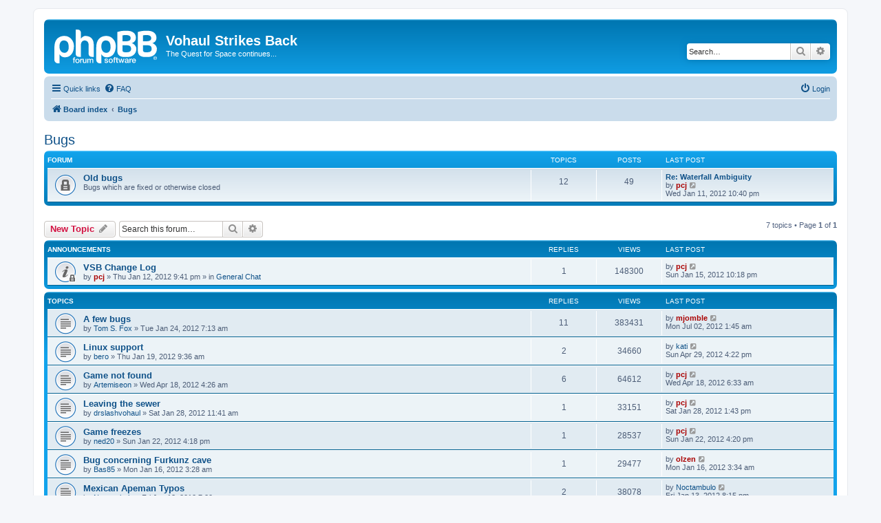

--- FILE ---
content_type: text/html; charset=UTF-8
request_url: https://forum.sqvsb.com/viewforum.php?f=30&sid=5afb072c64c717c4fe62189b7ec73b91
body_size: 5611
content:
<!DOCTYPE html>
<html dir="ltr" lang="en-gb">
<head>
<meta charset="utf-8" />
<meta http-equiv="X-UA-Compatible" content="IE=edge">
<meta name="viewport" content="width=device-width, initial-scale=1" />

<title>Bugs - Vohaul Strikes Back</title>

	<link rel="alternate" type="application/atom+xml" title="Feed - Vohaul Strikes Back" href="/app.php/feed?sid=1eef14e69154fd7c0f736f661dfdd731">	<link rel="alternate" type="application/atom+xml" title="Feed - News" href="/app.php/feed/news?sid=1eef14e69154fd7c0f736f661dfdd731">	<link rel="alternate" type="application/atom+xml" title="Feed - All forums" href="/app.php/feed/forums?sid=1eef14e69154fd7c0f736f661dfdd731">	<link rel="alternate" type="application/atom+xml" title="Feed - New Topics" href="/app.php/feed/topics?sid=1eef14e69154fd7c0f736f661dfdd731">		<link rel="alternate" type="application/atom+xml" title="Feed - Forum - Bugs" href="/app.php/feed/forum/30?sid=1eef14e69154fd7c0f736f661dfdd731">		
	<link rel="canonical" href="http://forum.sqvsb.com/viewforum.php?f=30">

<!--
	phpBB style name: prosilver
	Based on style:   prosilver (this is the default phpBB3 style)
	Original author:  Tom Beddard ( http://www.subBlue.com/ )
	Modified by:
-->

<link href="./assets/css/font-awesome.min.css?assets_version=6" rel="stylesheet">
<link href="./styles/prosilver/theme/stylesheet.css?assets_version=6" rel="stylesheet">
<link href="./styles/prosilver/theme/en/stylesheet.css?assets_version=6" rel="stylesheet">




<!--[if lte IE 9]>
	<link href="./styles/prosilver/theme/tweaks.css?assets_version=6" rel="stylesheet">
<![endif]-->





</head>
<body id="phpbb" class="nojs notouch section-viewforum ltr ">


<div id="wrap" class="wrap">
	<a id="top" class="top-anchor" accesskey="t"></a>
	<div id="page-header">
		<div class="headerbar" role="banner">
					<div class="inner">

			<div id="site-description" class="site-description">
		<a id="logo" class="logo" href="./index.php?sid=1eef14e69154fd7c0f736f661dfdd731" title="Board index">
					<span class="site_logo"></span>
				</a>
				<h1>Vohaul Strikes Back</h1>
				<p>The Quest for Space continues...</p>
				<p class="skiplink"><a href="#start_here">Skip to content</a></p>
			</div>

									<div id="search-box" class="search-box search-header" role="search">
				<form action="./search.php?sid=1eef14e69154fd7c0f736f661dfdd731" method="get" id="search">
				<fieldset>
					<input name="keywords" id="keywords" type="search" maxlength="128" title="Search for keywords" class="inputbox search tiny" size="20" value="" placeholder="Search…" />
					<button class="button button-search" type="submit" title="Search">
						<i class="icon fa-search fa-fw" aria-hidden="true"></i><span class="sr-only">Search</span>
					</button>
					<a href="./search.php?sid=1eef14e69154fd7c0f736f661dfdd731" class="button button-search-end" title="Advanced search">
						<i class="icon fa-cog fa-fw" aria-hidden="true"></i><span class="sr-only">Advanced search</span>
					</a>
					<input type="hidden" name="sid" value="1eef14e69154fd7c0f736f661dfdd731" />

				</fieldset>
				</form>
			</div>
						
			</div>
					</div>
				<div class="navbar" role="navigation">
	<div class="inner">

	<ul id="nav-main" class="nav-main linklist" role="menubar">

		<li id="quick-links" class="quick-links dropdown-container responsive-menu" data-skip-responsive="true">
			<a href="#" class="dropdown-trigger">
				<i class="icon fa-bars fa-fw" aria-hidden="true"></i><span>Quick links</span>
			</a>
			<div class="dropdown">
				<div class="pointer"><div class="pointer-inner"></div></div>
				<ul class="dropdown-contents" role="menu">
					
											<li class="separator"></li>
																									<li>
								<a href="./search.php?search_id=unanswered&amp;sid=1eef14e69154fd7c0f736f661dfdd731" role="menuitem">
									<i class="icon fa-file-o fa-fw icon-gray" aria-hidden="true"></i><span>Unanswered topics</span>
								</a>
							</li>
							<li>
								<a href="./search.php?search_id=active_topics&amp;sid=1eef14e69154fd7c0f736f661dfdd731" role="menuitem">
									<i class="icon fa-file-o fa-fw icon-blue" aria-hidden="true"></i><span>Active topics</span>
								</a>
							</li>
							<li class="separator"></li>
							<li>
								<a href="./search.php?sid=1eef14e69154fd7c0f736f661dfdd731" role="menuitem">
									<i class="icon fa-search fa-fw" aria-hidden="true"></i><span>Search</span>
								</a>
							</li>
					
										<li class="separator"></li>

									</ul>
			</div>
		</li>

				<li data-skip-responsive="true">
			<a href="/app.php/help/faq?sid=1eef14e69154fd7c0f736f661dfdd731" rel="help" title="Frequently Asked Questions" role="menuitem">
				<i class="icon fa-question-circle fa-fw" aria-hidden="true"></i><span>FAQ</span>
			</a>
		</li>
						
			<li class="rightside"  data-skip-responsive="true">
			<a href="./ucp.php?mode=login&amp;redirect=viewforum.php%3Ff%3D30&amp;sid=1eef14e69154fd7c0f736f661dfdd731" title="Login" accesskey="x" role="menuitem">
				<i class="icon fa-power-off fa-fw" aria-hidden="true"></i><span>Login</span>
			</a>
		</li>
						</ul>

	<ul id="nav-breadcrumbs" class="nav-breadcrumbs linklist navlinks" role="menubar">
				
		
		<li class="breadcrumbs" itemscope itemtype="https://schema.org/BreadcrumbList">

			
							<span class="crumb" itemtype="https://schema.org/ListItem" itemprop="itemListElement" itemscope><a itemprop="item" href="./index.php?sid=1eef14e69154fd7c0f736f661dfdd731" accesskey="h" data-navbar-reference="index"><i class="icon fa-home fa-fw"></i><span itemprop="name">Board index</span></a><meta itemprop="position" content="1" /></span>

											
								<span class="crumb" itemtype="https://schema.org/ListItem" itemprop="itemListElement" itemscope data-forum-id="30"><a itemprop="item" href="./viewforum.php?f=30&amp;sid=1eef14e69154fd7c0f736f661dfdd731"><span itemprop="name">Bugs</span></a><meta itemprop="position" content="2" /></span>
							
					</li>

		
					<li class="rightside responsive-search">
				<a href="./search.php?sid=1eef14e69154fd7c0f736f661dfdd731" title="View the advanced search options" role="menuitem">
					<i class="icon fa-search fa-fw" aria-hidden="true"></i><span class="sr-only">Search</span>
				</a>
			</li>
			</ul>

	</div>
</div>
	</div>

	
	<a id="start_here" class="anchor"></a>
	<div id="page-body" class="page-body" role="main">
		
		<h2 class="forum-title"><a href="./viewforum.php?f=30&amp;sid=1eef14e69154fd7c0f736f661dfdd731">Bugs</a></h2>
<div>
	<!-- NOTE: remove the style="display: none" when you want to have the forum description on the forum body -->
	<div style="display: none !important;">Found a bug? Or even just a typo? Post it here and we'll get it fixed in a new version!<br /></div>	</div>


	
	
				<div class="forabg">
			<div class="inner">
			<ul class="topiclist">
				<li class="header">
										<dl class="row-item">
						<dt><div class="list-inner">Forum</div></dt>
						<dd class="topics">Topics</dd>
						<dd class="posts">Posts</dd>
						<dd class="lastpost"><span>Last post</span></dd>
					</dl>
									</li>
			</ul>
			<ul class="topiclist forums">
		
					<li class="row">
						<dl class="row-item forum_read_locked">
				<dt title="Forum locked">
										<div class="list-inner">
													<!--
								<a class="feed-icon-forum" title="Feed - Old bugs" href="/app.php/feed?sid=1eef14e69154fd7c0f736f661dfdd731?f=33">
									<i class="icon fa-rss-square fa-fw icon-orange" aria-hidden="true"></i><span class="sr-only">Feed - Old bugs</span>
								</a>
							-->
																		<a href="./viewforum.php?f=33&amp;sid=1eef14e69154fd7c0f736f661dfdd731" class="forumtitle">Old bugs</a>
						<br />Bugs which are fixed or otherwise closed												
												<div class="responsive-show" style="display: none;">
															Topics: <strong>12</strong>
													</div>
											</div>
				</dt>
									<dd class="topics">12 <dfn>Topics</dfn></dd>
					<dd class="posts">49 <dfn>Posts</dfn></dd>
					<dd class="lastpost">
						<span>
																						<dfn>Last post</dfn>
																										<a href="./viewtopic.php?p=11328&amp;sid=1eef14e69154fd7c0f736f661dfdd731#p11328" title="Re: Waterfall Ambiguity" class="lastsubject">Re: Waterfall Ambiguity</a> <br />
																	by <a href="./memberlist.php?mode=viewprofile&amp;u=21&amp;sid=1eef14e69154fd7c0f736f661dfdd731" style="color: #AA0000;" class="username-coloured">pcj</a>																	<a href="./viewtopic.php?p=11328&amp;sid=1eef14e69154fd7c0f736f661dfdd731#p11328" title="View the latest post">
										<i class="icon fa-external-link-square fa-fw icon-lightgray icon-md" aria-hidden="true"></i><span class="sr-only">View the latest post</span>
									</a>
																<br /><time datetime="2012-01-12T04:40:47+00:00">Wed Jan 11, 2012 10:40 pm</time>
													</span>
					</dd>
							</dl>
					</li>
			
				</ul>

			</div>
		</div>
		

	<div class="action-bar bar-top">

				
		<a href="./posting.php?mode=post&amp;f=30&amp;sid=1eef14e69154fd7c0f736f661dfdd731" class="button" title="Post a new topic">
							<span>New Topic</span> <i class="icon fa-pencil fa-fw" aria-hidden="true"></i>
					</a>
				
			<div class="search-box" role="search">
			<form method="get" id="forum-search" action="./search.php?sid=1eef14e69154fd7c0f736f661dfdd731">
			<fieldset>
				<input class="inputbox search tiny" type="search" name="keywords" id="search_keywords" size="20" placeholder="Search this forum…" />
				<button class="button button-search" type="submit" title="Search">
					<i class="icon fa-search fa-fw" aria-hidden="true"></i><span class="sr-only">Search</span>
				</button>
				<a href="./search.php?fid%5B%5D=30&amp;sid=1eef14e69154fd7c0f736f661dfdd731" class="button button-search-end" title="Advanced search">
					<i class="icon fa-cog fa-fw" aria-hidden="true"></i><span class="sr-only">Advanced search</span>
				</a>
				<input type="hidden" name="fid[0]" value="30" />
<input type="hidden" name="sid" value="1eef14e69154fd7c0f736f661dfdd731" />

			</fieldset>
			</form>
		</div>
	
	<div class="pagination">
				7 topics
					&bull; Page <strong>1</strong> of <strong>1</strong>
			</div>

	</div>




	
			<div class="forumbg announcement">
		<div class="inner">
		<ul class="topiclist">
			<li class="header">
				<dl class="row-item">
					<dt><div class="list-inner">Announcements</div></dt>
					<dd class="posts">Replies</dd>
					<dd class="views">Views</dd>
					<dd class="lastpost"><span>Last post</span></dd>
				</dl>
			</li>
		</ul>
		<ul class="topiclist topics">
	
				<li class="row bg1 global-announce">
						<dl class="row-item global_read_locked">
				<dt title="This topic is locked, you cannot edit posts or make further replies.">
										<div class="list-inner">
																		<a href="./viewtopic.php?t=1033&amp;sid=1eef14e69154fd7c0f736f661dfdd731" class="topictitle">VSB Change Log</a>																								<br />
						
												<div class="responsive-show" style="display: none;">
							Last post by <a href="./memberlist.php?mode=viewprofile&amp;u=21&amp;sid=1eef14e69154fd7c0f736f661dfdd731" style="color: #AA0000;" class="username-coloured">pcj</a> &laquo; <a href="./viewtopic.php?p=11489&amp;sid=1eef14e69154fd7c0f736f661dfdd731#p11489" title="Go to last post"><time datetime="2012-01-16T04:18:42+00:00">Sun Jan 15, 2012 10:18 pm</time></a>
							<br />Posted in <a href="./viewforum.php?f=1&amp;sid=1eef14e69154fd7c0f736f661dfdd731">General Chat</a>						</div>
														<span class="responsive-show left-box" style="display: none;">Replies: <strong>1</strong></span>
													
						<div class="topic-poster responsive-hide left-box">
																												by <a href="./memberlist.php?mode=viewprofile&amp;u=21&amp;sid=1eef14e69154fd7c0f736f661dfdd731" style="color: #AA0000;" class="username-coloured">pcj</a> &raquo; <time datetime="2012-01-13T03:41:59+00:00">Thu Jan 12, 2012 9:41 pm</time>
														 &raquo; in <a href="./viewforum.php?f=1&amp;sid=1eef14e69154fd7c0f736f661dfdd731">General Chat</a>						</div>

						
											</div>
				</dt>
				<dd class="posts">1 <dfn>Replies</dfn></dd>
				<dd class="views">148300 <dfn>Views</dfn></dd>
				<dd class="lastpost">
					<span><dfn>Last post </dfn>by <a href="./memberlist.php?mode=viewprofile&amp;u=21&amp;sid=1eef14e69154fd7c0f736f661dfdd731" style="color: #AA0000;" class="username-coloured">pcj</a>													<a href="./viewtopic.php?p=11489&amp;sid=1eef14e69154fd7c0f736f661dfdd731#p11489" title="Go to last post">
								<i class="icon fa-external-link-square fa-fw icon-lightgray icon-md" aria-hidden="true"></i><span class="sr-only"></span>
							</a>
												<br /><time datetime="2012-01-16T04:18:42+00:00">Sun Jan 15, 2012 10:18 pm</time>
					</span>
				</dd>
			</dl>
					</li>
		
	

			</ul>
		</div>
	</div>
	
			<div class="forumbg">
		<div class="inner">
		<ul class="topiclist">
			<li class="header">
				<dl class="row-item">
					<dt><div class="list-inner">Topics</div></dt>
					<dd class="posts">Replies</dd>
					<dd class="views">Views</dd>
					<dd class="lastpost"><span>Last post</span></dd>
				</dl>
			</li>
		</ul>
		<ul class="topiclist topics">
	
				<li class="row bg2">
						<dl class="row-item topic_read">
				<dt title="No unread posts">
										<div class="list-inner">
																		<a href="./viewtopic.php?t=1050&amp;sid=1eef14e69154fd7c0f736f661dfdd731" class="topictitle">A few bugs</a>																								<br />
						
												<div class="responsive-show" style="display: none;">
							Last post by <a href="./memberlist.php?mode=viewprofile&amp;u=11&amp;sid=1eef14e69154fd7c0f736f661dfdd731" style="color: #AA0000;" class="username-coloured">mjomble</a> &laquo; <a href="./viewtopic.php?p=12473&amp;sid=1eef14e69154fd7c0f736f661dfdd731#p12473" title="Go to last post"><time datetime="2012-07-02T07:45:53+00:00">Mon Jul 02, 2012 1:45 am</time></a>
													</div>
														<span class="responsive-show left-box" style="display: none;">Replies: <strong>11</strong></span>
													
						<div class="topic-poster responsive-hide left-box">
																												by <a href="./memberlist.php?mode=viewprofile&amp;u=1300&amp;sid=1eef14e69154fd7c0f736f661dfdd731" class="username">Tom S. Fox</a> &raquo; <time datetime="2012-01-24T13:13:37+00:00">Tue Jan 24, 2012 7:13 am</time>
																				</div>

						
											</div>
				</dt>
				<dd class="posts">11 <dfn>Replies</dfn></dd>
				<dd class="views">383431 <dfn>Views</dfn></dd>
				<dd class="lastpost">
					<span><dfn>Last post </dfn>by <a href="./memberlist.php?mode=viewprofile&amp;u=11&amp;sid=1eef14e69154fd7c0f736f661dfdd731" style="color: #AA0000;" class="username-coloured">mjomble</a>													<a href="./viewtopic.php?p=12473&amp;sid=1eef14e69154fd7c0f736f661dfdd731#p12473" title="Go to last post">
								<i class="icon fa-external-link-square fa-fw icon-lightgray icon-md" aria-hidden="true"></i><span class="sr-only"></span>
							</a>
												<br /><time datetime="2012-07-02T07:45:53+00:00">Mon Jul 02, 2012 1:45 am</time>
					</span>
				</dd>
			</dl>
					</li>
		
	

	
	
				<li class="row bg1">
						<dl class="row-item topic_read">
				<dt title="No unread posts">
										<div class="list-inner">
																		<a href="./viewtopic.php?t=1043&amp;sid=1eef14e69154fd7c0f736f661dfdd731" class="topictitle">Linux support</a>																								<br />
						
												<div class="responsive-show" style="display: none;">
							Last post by <a href="./memberlist.php?mode=viewprofile&amp;u=1371&amp;sid=1eef14e69154fd7c0f736f661dfdd731" class="username">kati</a> &laquo; <a href="./viewtopic.php?p=12407&amp;sid=1eef14e69154fd7c0f736f661dfdd731#p12407" title="Go to last post"><time datetime="2012-04-29T22:22:42+00:00">Sun Apr 29, 2012 4:22 pm</time></a>
													</div>
														<span class="responsive-show left-box" style="display: none;">Replies: <strong>2</strong></span>
													
						<div class="topic-poster responsive-hide left-box">
																												by <a href="./memberlist.php?mode=viewprofile&amp;u=1310&amp;sid=1eef14e69154fd7c0f736f661dfdd731" class="username">bero</a> &raquo; <time datetime="2012-01-19T15:36:44+00:00">Thu Jan 19, 2012 9:36 am</time>
																				</div>

						
											</div>
				</dt>
				<dd class="posts">2 <dfn>Replies</dfn></dd>
				<dd class="views">34660 <dfn>Views</dfn></dd>
				<dd class="lastpost">
					<span><dfn>Last post </dfn>by <a href="./memberlist.php?mode=viewprofile&amp;u=1371&amp;sid=1eef14e69154fd7c0f736f661dfdd731" class="username">kati</a>													<a href="./viewtopic.php?p=12407&amp;sid=1eef14e69154fd7c0f736f661dfdd731#p12407" title="Go to last post">
								<i class="icon fa-external-link-square fa-fw icon-lightgray icon-md" aria-hidden="true"></i><span class="sr-only"></span>
							</a>
												<br /><time datetime="2012-04-29T22:22:42+00:00">Sun Apr 29, 2012 4:22 pm</time>
					</span>
				</dd>
			</dl>
					</li>
		
	

	
	
				<li class="row bg2">
						<dl class="row-item topic_read">
				<dt title="No unread posts">
										<div class="list-inner">
																		<a href="./viewtopic.php?t=1092&amp;sid=1eef14e69154fd7c0f736f661dfdd731" class="topictitle">Game not found</a>																								<br />
						
												<div class="responsive-show" style="display: none;">
							Last post by <a href="./memberlist.php?mode=viewprofile&amp;u=21&amp;sid=1eef14e69154fd7c0f736f661dfdd731" style="color: #AA0000;" class="username-coloured">pcj</a> &laquo; <a href="./viewtopic.php?p=12385&amp;sid=1eef14e69154fd7c0f736f661dfdd731#p12385" title="Go to last post"><time datetime="2012-04-18T12:33:26+00:00">Wed Apr 18, 2012 6:33 am</time></a>
													</div>
														<span class="responsive-show left-box" style="display: none;">Replies: <strong>6</strong></span>
													
						<div class="topic-poster responsive-hide left-box">
																												by <a href="./memberlist.php?mode=viewprofile&amp;u=1370&amp;sid=1eef14e69154fd7c0f736f661dfdd731" class="username">Artemiseon</a> &raquo; <time datetime="2012-04-18T10:26:09+00:00">Wed Apr 18, 2012 4:26 am</time>
																				</div>

						
											</div>
				</dt>
				<dd class="posts">6 <dfn>Replies</dfn></dd>
				<dd class="views">64612 <dfn>Views</dfn></dd>
				<dd class="lastpost">
					<span><dfn>Last post </dfn>by <a href="./memberlist.php?mode=viewprofile&amp;u=21&amp;sid=1eef14e69154fd7c0f736f661dfdd731" style="color: #AA0000;" class="username-coloured">pcj</a>													<a href="./viewtopic.php?p=12385&amp;sid=1eef14e69154fd7c0f736f661dfdd731#p12385" title="Go to last post">
								<i class="icon fa-external-link-square fa-fw icon-lightgray icon-md" aria-hidden="true"></i><span class="sr-only"></span>
							</a>
												<br /><time datetime="2012-04-18T12:33:26+00:00">Wed Apr 18, 2012 6:33 am</time>
					</span>
				</dd>
			</dl>
					</li>
		
	

	
	
				<li class="row bg1">
						<dl class="row-item topic_read">
				<dt title="No unread posts">
										<div class="list-inner">
																		<a href="./viewtopic.php?t=1059&amp;sid=1eef14e69154fd7c0f736f661dfdd731" class="topictitle">Leaving the sewer</a>																								<br />
						
												<div class="responsive-show" style="display: none;">
							Last post by <a href="./memberlist.php?mode=viewprofile&amp;u=21&amp;sid=1eef14e69154fd7c0f736f661dfdd731" style="color: #AA0000;" class="username-coloured">pcj</a> &laquo; <a href="./viewtopic.php?p=11901&amp;sid=1eef14e69154fd7c0f736f661dfdd731#p11901" title="Go to last post"><time datetime="2012-01-28T19:43:29+00:00">Sat Jan 28, 2012 1:43 pm</time></a>
													</div>
														<span class="responsive-show left-box" style="display: none;">Replies: <strong>1</strong></span>
													
						<div class="topic-poster responsive-hide left-box">
																												by <a href="./memberlist.php?mode=viewprofile&amp;u=18&amp;sid=1eef14e69154fd7c0f736f661dfdd731" class="username">drslashvohaul</a> &raquo; <time datetime="2012-01-28T17:41:35+00:00">Sat Jan 28, 2012 11:41 am</time>
																				</div>

						
											</div>
				</dt>
				<dd class="posts">1 <dfn>Replies</dfn></dd>
				<dd class="views">33151 <dfn>Views</dfn></dd>
				<dd class="lastpost">
					<span><dfn>Last post </dfn>by <a href="./memberlist.php?mode=viewprofile&amp;u=21&amp;sid=1eef14e69154fd7c0f736f661dfdd731" style="color: #AA0000;" class="username-coloured">pcj</a>													<a href="./viewtopic.php?p=11901&amp;sid=1eef14e69154fd7c0f736f661dfdd731#p11901" title="Go to last post">
								<i class="icon fa-external-link-square fa-fw icon-lightgray icon-md" aria-hidden="true"></i><span class="sr-only"></span>
							</a>
												<br /><time datetime="2012-01-28T19:43:29+00:00">Sat Jan 28, 2012 1:43 pm</time>
					</span>
				</dd>
			</dl>
					</li>
		
	

	
	
				<li class="row bg2">
						<dl class="row-item topic_read">
				<dt title="No unread posts">
										<div class="list-inner">
																		<a href="./viewtopic.php?t=1046&amp;sid=1eef14e69154fd7c0f736f661dfdd731" class="topictitle">Game freezes</a>																								<br />
						
												<div class="responsive-show" style="display: none;">
							Last post by <a href="./memberlist.php?mode=viewprofile&amp;u=21&amp;sid=1eef14e69154fd7c0f736f661dfdd731" style="color: #AA0000;" class="username-coloured">pcj</a> &laquo; <a href="./viewtopic.php?p=11730&amp;sid=1eef14e69154fd7c0f736f661dfdd731#p11730" title="Go to last post"><time datetime="2012-01-22T22:20:52+00:00">Sun Jan 22, 2012 4:20 pm</time></a>
													</div>
														<span class="responsive-show left-box" style="display: none;">Replies: <strong>1</strong></span>
													
						<div class="topic-poster responsive-hide left-box">
																												by <a href="./memberlist.php?mode=viewprofile&amp;u=1314&amp;sid=1eef14e69154fd7c0f736f661dfdd731" class="username">ned20</a> &raquo; <time datetime="2012-01-22T22:18:22+00:00">Sun Jan 22, 2012 4:18 pm</time>
																				</div>

						
											</div>
				</dt>
				<dd class="posts">1 <dfn>Replies</dfn></dd>
				<dd class="views">28537 <dfn>Views</dfn></dd>
				<dd class="lastpost">
					<span><dfn>Last post </dfn>by <a href="./memberlist.php?mode=viewprofile&amp;u=21&amp;sid=1eef14e69154fd7c0f736f661dfdd731" style="color: #AA0000;" class="username-coloured">pcj</a>													<a href="./viewtopic.php?p=11730&amp;sid=1eef14e69154fd7c0f736f661dfdd731#p11730" title="Go to last post">
								<i class="icon fa-external-link-square fa-fw icon-lightgray icon-md" aria-hidden="true"></i><span class="sr-only"></span>
							</a>
												<br /><time datetime="2012-01-22T22:20:52+00:00">Sun Jan 22, 2012 4:20 pm</time>
					</span>
				</dd>
			</dl>
					</li>
		
	

	
	
				<li class="row bg1">
						<dl class="row-item topic_read">
				<dt title="No unread posts">
										<div class="list-inner">
																		<a href="./viewtopic.php?t=1035&amp;sid=1eef14e69154fd7c0f736f661dfdd731" class="topictitle">Bug concerning Furkunz cave</a>																								<br />
						
												<div class="responsive-show" style="display: none;">
							Last post by <a href="./memberlist.php?mode=viewprofile&amp;u=5&amp;sid=1eef14e69154fd7c0f736f661dfdd731" style="color: #AA0000;" class="username-coloured">olzen</a> &laquo; <a href="./viewtopic.php?p=11498&amp;sid=1eef14e69154fd7c0f736f661dfdd731#p11498" title="Go to last post"><time datetime="2012-01-16T09:34:51+00:00">Mon Jan 16, 2012 3:34 am</time></a>
													</div>
														<span class="responsive-show left-box" style="display: none;">Replies: <strong>1</strong></span>
													
						<div class="topic-poster responsive-hide left-box">
																												by <a href="./memberlist.php?mode=viewprofile&amp;u=1303&amp;sid=1eef14e69154fd7c0f736f661dfdd731" class="username">Bas85</a> &raquo; <time datetime="2012-01-16T09:28:42+00:00">Mon Jan 16, 2012 3:28 am</time>
																				</div>

						
											</div>
				</dt>
				<dd class="posts">1 <dfn>Replies</dfn></dd>
				<dd class="views">29477 <dfn>Views</dfn></dd>
				<dd class="lastpost">
					<span><dfn>Last post </dfn>by <a href="./memberlist.php?mode=viewprofile&amp;u=5&amp;sid=1eef14e69154fd7c0f736f661dfdd731" style="color: #AA0000;" class="username-coloured">olzen</a>													<a href="./viewtopic.php?p=11498&amp;sid=1eef14e69154fd7c0f736f661dfdd731#p11498" title="Go to last post">
								<i class="icon fa-external-link-square fa-fw icon-lightgray icon-md" aria-hidden="true"></i><span class="sr-only"></span>
							</a>
												<br /><time datetime="2012-01-16T09:34:51+00:00">Mon Jan 16, 2012 3:34 am</time>
					</span>
				</dd>
			</dl>
					</li>
		
	

	
	
				<li class="row bg2">
						<dl class="row-item topic_read">
				<dt title="No unread posts">
										<div class="list-inner">
																		<a href="./viewtopic.php?t=1034&amp;sid=1eef14e69154fd7c0f736f661dfdd731" class="topictitle">Mexican Apeman Typos</a>																								<br />
						
												<div class="responsive-show" style="display: none;">
							Last post by <a href="./memberlist.php?mode=viewprofile&amp;u=1294&amp;sid=1eef14e69154fd7c0f736f661dfdd731" class="username">Noctambulo</a> &laquo; <a href="./viewtopic.php?p=11439&amp;sid=1eef14e69154fd7c0f736f661dfdd731#p11439" title="Go to last post"><time datetime="2012-01-14T02:15:45+00:00">Fri Jan 13, 2012 8:15 pm</time></a>
													</div>
														<span class="responsive-show left-box" style="display: none;">Replies: <strong>2</strong></span>
													
						<div class="topic-poster responsive-hide left-box">
																												by <a href="./memberlist.php?mode=viewprofile&amp;u=1294&amp;sid=1eef14e69154fd7c0f736f661dfdd731" class="username">Noctambulo</a> &raquo; <time datetime="2012-01-14T01:20:05+00:00">Fri Jan 13, 2012 7:20 pm</time>
																				</div>

						
											</div>
				</dt>
				<dd class="posts">2 <dfn>Replies</dfn></dd>
				<dd class="views">38078 <dfn>Views</dfn></dd>
				<dd class="lastpost">
					<span><dfn>Last post </dfn>by <a href="./memberlist.php?mode=viewprofile&amp;u=1294&amp;sid=1eef14e69154fd7c0f736f661dfdd731" class="username">Noctambulo</a>													<a href="./viewtopic.php?p=11439&amp;sid=1eef14e69154fd7c0f736f661dfdd731#p11439" title="Go to last post">
								<i class="icon fa-external-link-square fa-fw icon-lightgray icon-md" aria-hidden="true"></i><span class="sr-only"></span>
							</a>
												<br /><time datetime="2012-01-14T02:15:45+00:00">Fri Jan 13, 2012 8:15 pm</time>
					</span>
				</dd>
			</dl>
					</li>
		
				</ul>
		</div>
	</div>
	

	<div class="action-bar bar-bottom">
					
			<a href="./posting.php?mode=post&amp;f=30&amp;sid=1eef14e69154fd7c0f736f661dfdd731" class="button" title="Post a new topic">
							<span>New Topic</span> <i class="icon fa-pencil fa-fw" aria-hidden="true"></i>
						</a>

					
					<form method="post" action="./viewforum.php?f=30&amp;sid=1eef14e69154fd7c0f736f661dfdd731">
			<div class="dropdown-container dropdown-container-left dropdown-button-control sort-tools">
	<span title="Display and sorting options" class="button button-secondary dropdown-trigger dropdown-select">
		<i class="icon fa-sort-amount-asc fa-fw" aria-hidden="true"></i>
		<span class="caret"><i class="icon fa-sort-down fa-fw" aria-hidden="true"></i></span>
	</span>
	<div class="dropdown hidden">
		<div class="pointer"><div class="pointer-inner"></div></div>
		<div class="dropdown-contents">
			<fieldset class="display-options">
							<label>Display: <select name="st" id="st"><option value="0" selected="selected">All Topics</option><option value="1">1 day</option><option value="7">7 days</option><option value="14">2 weeks</option><option value="30">1 month</option><option value="90">3 months</option><option value="180">6 months</option><option value="365">1 year</option></select></label>
								<label>Sort by: <select name="sk" id="sk"><option value="a">Author</option><option value="t" selected="selected">Post time</option><option value="r">Replies</option><option value="s">Subject</option><option value="v">Views</option></select></label>
				<label>Direction: <select name="sd" id="sd"><option value="a">Ascending</option><option value="d" selected="selected">Descending</option></select></label>
								<hr class="dashed" />
				<input type="submit" class="button2" name="sort" value="Go" />
						</fieldset>
		</div>
	</div>
</div>
			</form>
		
		<div class="pagination">
						7 topics
							 &bull; Page <strong>1</strong> of <strong>1</strong>
					</div>
	</div>


<div class="action-bar actions-jump">
		<p class="jumpbox-return">
		<a href="./index.php?sid=1eef14e69154fd7c0f736f661dfdd731" class="left-box arrow-left" accesskey="r">
			<i class="icon fa-angle-left fa-fw icon-black" aria-hidden="true"></i><span>Return to Board Index</span>
		</a>
	</p>
	
		<div class="jumpbox dropdown-container dropdown-container-right dropdown-up dropdown-left dropdown-button-control" id="jumpbox">
			<span title="Jump to" class="button button-secondary dropdown-trigger dropdown-select">
				<span>Jump to</span>
				<span class="caret"><i class="icon fa-sort-down fa-fw" aria-hidden="true"></i></span>
			</span>
		<div class="dropdown">
			<div class="pointer"><div class="pointer-inner"></div></div>
			<ul class="dropdown-contents">
																				<li><a href="./viewforum.php?f=1&amp;sid=1eef14e69154fd7c0f736f661dfdd731" class="jumpbox-forum-link"> <span> General Chat</span></a></li>
																<li><a href="./viewforum.php?f=28&amp;sid=1eef14e69154fd7c0f736f661dfdd731" class="jumpbox-forum-link"> <span> Help</span></a></li>
																<li><a href="./viewforum.php?f=29&amp;sid=1eef14e69154fd7c0f736f661dfdd731" class="jumpbox-forum-link"> <span> Spoiler Zone</span></a></li>
																<li><a href="./viewforum.php?f=30&amp;sid=1eef14e69154fd7c0f736f661dfdd731" class="jumpbox-forum-link"> <span> Bugs</span></a></li>
																<li><a href="./viewforum.php?f=33&amp;sid=1eef14e69154fd7c0f736f661dfdd731" class="jumpbox-sub-link"><span class="spacer"></span> <span>&#8627; &nbsp; Old bugs</span></a></li>
																<li><a href="./viewforum.php?f=35&amp;sid=1eef14e69154fd7c0f736f661dfdd731" class="jumpbox-forum-link"> <span> Development Releases</span></a></li>
											</ul>
		</div>
	</div>

	</div>



	<div class="stat-block permissions">
		<h3>Forum permissions</h3>
		<p>You <strong>cannot</strong> post new topics in this forum<br />You <strong>cannot</strong> reply to topics in this forum<br />You <strong>cannot</strong> edit your posts in this forum<br />You <strong>cannot</strong> delete your posts in this forum<br />You <strong>cannot</strong> post attachments in this forum<br /></p>
	</div>

			</div>


<div id="page-footer" class="page-footer" role="contentinfo">
	<div class="navbar" role="navigation">
	<div class="inner">

	<ul id="nav-footer" class="nav-footer linklist" role="menubar">
		<li class="breadcrumbs">
									<span class="crumb"><a href="./index.php?sid=1eef14e69154fd7c0f736f661dfdd731" data-navbar-reference="index"><i class="icon fa-home fa-fw" aria-hidden="true"></i><span>Board index</span></a></span>					</li>
		
				<li class="rightside">All times are <span title="UTC-6">UTC-06:00</span></li>
							<li class="rightside">
				<a href="./ucp.php?mode=delete_cookies&amp;sid=1eef14e69154fd7c0f736f661dfdd731" data-ajax="true" data-refresh="true" role="menuitem">
					<i class="icon fa-trash fa-fw" aria-hidden="true"></i><span>Delete cookies</span>
				</a>
			</li>
														</ul>

	</div>
</div>

	<div class="copyright">
				<p class="footer-row">
			<span class="footer-copyright">Powered by <a href="https://www.phpbb.com/">phpBB</a>&reg; Forum Software &copy; phpBB Limited</span>
		</p>
						<p class="footer-row" role="menu">
			<a class="footer-link" href="./ucp.php?mode=privacy&amp;sid=1eef14e69154fd7c0f736f661dfdd731" title="Privacy" role="menuitem">
				<span class="footer-link-text">Privacy</span>
			</a>
			|
			<a class="footer-link" href="./ucp.php?mode=terms&amp;sid=1eef14e69154fd7c0f736f661dfdd731" title="Terms" role="menuitem">
				<span class="footer-link-text">Terms</span>
			</a>
		</p>
					</div>

	<div id="darkenwrapper" class="darkenwrapper" data-ajax-error-title="AJAX error" data-ajax-error-text="Something went wrong when processing your request." data-ajax-error-text-abort="User aborted request." data-ajax-error-text-timeout="Your request timed out; please try again." data-ajax-error-text-parsererror="Something went wrong with the request and the server returned an invalid reply.">
		<div id="darken" class="darken">&nbsp;</div>
	</div>

	<div id="phpbb_alert" class="phpbb_alert" data-l-err="Error" data-l-timeout-processing-req="Request timed out.">
		<a href="#" class="alert_close">
			<i class="icon fa-times-circle fa-fw" aria-hidden="true"></i>
		</a>
		<h3 class="alert_title">&nbsp;</h3><p class="alert_text"></p>
	</div>
	<div id="phpbb_confirm" class="phpbb_alert">
		<a href="#" class="alert_close">
			<i class="icon fa-times-circle fa-fw" aria-hidden="true"></i>
		</a>
		<div class="alert_text"></div>
	</div>
</div>

</div>

<div>
	<a id="bottom" class="anchor" accesskey="z"></a>
	<img class="sr-only" aria-hidden="true" src="&#x2F;app.php&#x2F;cron&#x2F;cron.task.core.tidy_database&#x3F;sid&#x3D;1eef14e69154fd7c0f736f661dfdd731" width="1" height="1" alt="">
</div>

<script src="./assets/javascript/jquery-3.6.0.min.js?assets_version=6"></script>
<script src="./assets/javascript/core.js?assets_version=6"></script>



<script src="./styles/prosilver/template/forum_fn.js?assets_version=6"></script>
<script src="./styles/prosilver/template/ajax.js?assets_version=6"></script>



</body>
</html>
